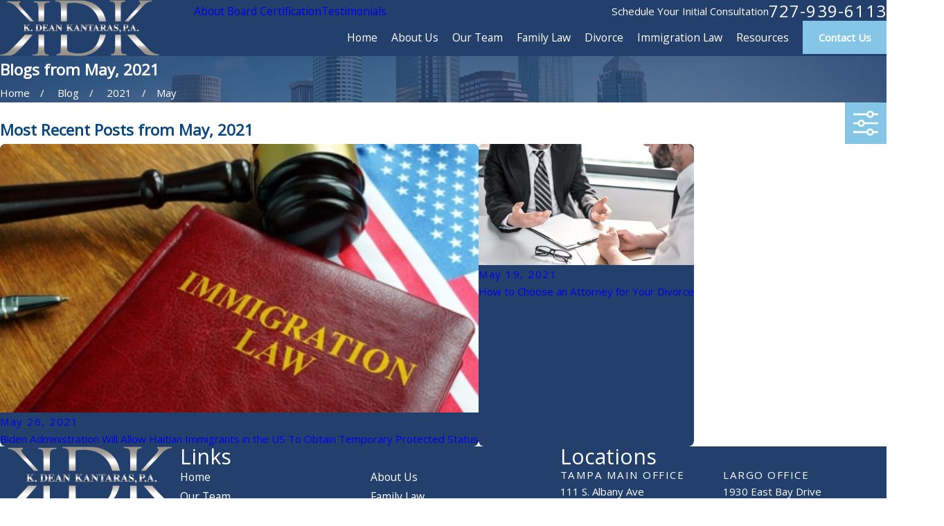

--- FILE ---
content_type: image/svg+xml; charset=utf-8
request_url: https://www.kantaraslaw.com/cms/svg/site/q9att7ojaru.36.2601151631541.svg
body_size: 3248
content:
<?xml version="1.0" encoding="UTF-8" standalone="no"?>
<svg xmlns="http://www.w3.org/2000/svg" viewBox="0 0 36 36">
<style>
	g path { stroke: none; }
	g.root { display: none; }
	g.root:target { display: inline; }
	g line { stroke: black; }
	g circle { stroke: black; }
	g polyline { stroke: black; }
</style>
<g class="root" id="avvo" data-name="avvo">
	<path d="M33.181 1.775c0-1.174-1.252-0.889-1.508-0.875A15.616 15.616-0.091 0 0 23.7 3.526C16.492 8.093 5.941 18.992 0 35.14H9.316a58.917 58.917 0 0 1 2.742-6.152h14.171c0.211 3.016 0.39 5.442 0.468 6.152h9.302S33.241 2.921 33.181 1.775ZM16.01 22.146a60.091 60.091 0 0 1 8.578-10.554c0.165-0.151 0.348-0.137 0.436 0a1.311 1.311 0 0 1 0.091 0.482s0.302 4.778 0.647 10.009Z" />
</g>
<g class="root" id="facebook" data-name="facebook">
	<path d="M20.762 0C14.563 0 13.152 4.601 13.152 7.544L13.152 11.658L9.562 11.658L9.562 18.016L13.144 18.016C13.144 26.175 13.144 36 13.144 36L20.684 36C20.684 36 20.684 26.076 20.684 18.016L25.77 18.016L26.438 11.658L20.692 11.658L20.692 7.924C20.692 6.517 21.628 6.191 22.287 6.191L26.345 6.191L26.345 0.024L20.762 0Z" />
</g>
<g class="root" id="google_plus" data-name="google plus">
	<path d="M33.916 4.998A2.66 2.66 0 0 0 31.312 3H4.688A2.66 2.66 0 0 0 2.084 4.998L0 14.009v0.078a4.8 4.8 0 0 0 2.407 4.118V30.465A2.601 2.601 0 0 0 5.062 33h25.965a2.601 2.601 0 0 0 2.655-2.535V18.15A4.79 4.79 0 0 0 36 14.088V14.009ZM8.622 14.043v0.045a3.482 3.482 0 0 1-3.555 3.396a3.486 3.486 0 0 1-3.555-3.321l2.046-8.85A1.152 1.152 0 0 1 4.688 4.443H9.862Zm8.622 0.045a3.482 3.482 0 0 1-3.555 3.396A3.484 3.484 0 0 1 10.134 14.13L11.386 4.443H17.25Zm1.512 0V4.443h5.859l1.252 9.686a3.56 3.56 0 0 1-7.11-0.042m6.772 15.554a4.05 4.05 0 1 1 2.841-7.039l-1.15 1.059a2.445 2.445 0 0 0-1.689-0.624a2.558 2.558 0 1 0 0 5.114a2.263 2.263 0 0 0 2.4-1.748h-2.4v-1.389h4.004a3.564 3.564 0 0 1 0.066 0.67a3.822 3.822 0 0 1-4.069 3.957m5.4-12.159a3.482 3.482 0 0 1-3.555-3.396v-0.045l-1.24-9.6h5.176a1.152 1.152 0 0 1 1.128 0.865l2.046 8.85a3.486 3.486 0 0 1-3.555 3.321" />
</g>
<g class="root" id="instagram" data-name="instagram">
	<path d="M25.283 35.997L10.737 35.997C4.816 35.989 0.018 31.191 0.01 25.271L0.01 10.723C0.018 4.802 4.816 0.006 10.737-0.002L25.283-0.002C31.204 0.006 36.001 4.802 36.01 10.723L36.01 25.271C36.001 31.191 31.204 35.989 25.283 35.997ZM32.385 10.723C32.388 6.802 29.213 3.62 25.291 3.615C25.289 3.615 25.287 3.615 25.283 3.615L10.737 3.615C6.815 3.615 3.636 6.794 3.636 10.715L3.636 25.271C3.636 29.192 6.815 32.371 10.737 32.371L25.283 32.371C29.205 32.371 32.385 29.192 32.385 25.271L32.385 10.723ZM27.342 10.987C26.093 10.987 25.08 9.975 25.08 8.726C25.08 7.477 26.093 6.464 27.342 6.464C28.59 6.464 29.603 7.477 29.603 8.726C29.603 9.975 28.59 10.987 27.342 10.987ZM18.01 27.305C12.869 27.305 8.701 23.138 8.701 17.997C8.701 12.856 12.869 8.688 18.01 8.688C23.151 8.688 27.319 12.856 27.319 17.997C27.311 23.135 23.148 27.298 18.01 27.305ZM18.01 12.306C14.867 12.306 12.319 14.854 12.319 17.997C12.319 21.14 14.867 23.688 18.01 23.688C21.153 23.688 23.701 21.14 23.701 17.997C23.701 14.854 21.153 12.306 18.01 12.306Z" />
</g>
<g class="root" id="linkedin" data-name="LinkedIn">
	<path d="M4.286 1.688C1.695 1.688 0 3.347 0 5.536C0 7.684 1.647 9.378 4.187 9.378L4.238 9.378C6.875 9.378 8.517 7.677 8.517 5.529C8.467 3.342 6.875 1.688 4.286 1.688ZM27.096 11.936C23.076 11.936 20.557 14.106 20.091 15.627L20.091 12.149L12.208 12.149C12.311 13.996 12.208 34.312 12.208 34.312L20.091 34.312L20.091 22.319C20.091 21.653 20.06 20.986 20.262 20.508C20.805 19.176 21.969 17.792 24.063 17.792C26.799 17.792 28.044 19.842 28.044 22.843L28.044 34.312L36 34.312L36 21.989C36 15.125 32.082 11.936 27.096 11.936ZM0.908 12.15L0.908 34.312L7.924 34.312L7.924 12.15L0.908 12.15Z" />
</g>
<g class="root" id="twitter" data-name="twitter">
	<path d="M26.319 24.312c-0.981-1.431-1.969-2.862-2.95-4.294c-0.988-1.438-1.981-2.881-2.969-4.319c-0.075-0.112-0.162-0.219-0.25-0.338c0.25-0.294 0.488-0.594 0.738-0.881c0.812-0.944 1.625-1.881 2.438-2.825c0.431-0.5 0.862-0.994 1.294-1.488c1.062-1.238 2.125-2.475 3.188-3.719c0.856-1 1.712-2 2.569-3c0-0.006 0.006-0.006 0.006-0.012h-2.362c-0.2 0.231-0.394 0.456-0.594 0.688c-1.031 1.194-2.062 2.388-3.094 3.581c-0.731 0.844-1.456 1.694-2.188 2.544c-0.512 0.594-1.019 1.188-1.531 1.788c-0.469 0.544-0.931 1.094-1.394 1.638c-0.031 0.038-0.044 0.088-0.075 0.162c-0.119-0.15-0.194-0.238-0.256-0.331c-0.181-0.256-0.356-0.512-0.531-0.775c-1.075-1.562-2.144-3.125-3.219-4.688c-1.05-1.531-2.106-3.062-3.15-4.594c0-0.006-0.006-0.006-0.006-0.012h-8.312c0.425 0.612 0.85 1.219 1.275 1.838c0.769 1.119 1.531 2.244 2.3 3.362c0.912 1.325 1.825 2.644 2.731 3.962c1.025 1.494 2.05 2.994 3.075 4.488c0.444 0.644 0.881 1.294 1.325 1.938c0.081 0.119 0.062 0.206-0.025 0.306c-0.169 0.181-0.338 0.362-0.494 0.55c-0.662 0.769-1.312 1.544-1.975 2.312c-0.956 1.112-1.919 2.225-2.881 3.338c-0.706 0.819-1.406 1.638-2.106 2.456c-1.094 1.269-2.181 2.544-3.275 3.812h2.35c0.881-1.025 1.769-2.05 2.65-3.075c0.912-1.05 1.825-2.106 2.731-3.156c0.75-0.869 1.494-1.738 2.238-2.606c0.438-0.512 0.881-1.019 1.325-1.525c0.169-0.194 0.331-0.394 0.506-0.581c0.112-0.119 0.162-0.1 0.256 0.031c0.575 0.844 1.15 1.681 1.725 2.519c1.1 1.606 2.194 3.212 3.294 4.812c0.731 1.062 1.462 2.119 2.194 3.175c0.094 0.138 0.188 0.269 0.288 0.406H31.438c-0.781-1.144-1.55-2.288-2.331-3.425C28.175 27.019 27.244 25.669 26.319 24.312zM28.156 30.188c-0.062 0-0.125 0-0.188 0c-1.131 0-2.256-0.006-3.388 0c-0.162 0-0.256-0.025-0.356-0.188c-0.306-0.488-0.65-0.944-0.981-1.419c-0.581-0.838-1.162-1.675-1.75-2.506c-0.788-1.125-1.575-2.244-2.362-3.362c-0.819-1.169-1.631-2.331-2.45-3.5c-0.656-0.944-1.306-1.894-1.969-2.838c-0.95-1.362-1.912-2.719-2.862-4.075c-0.575-0.819-1.144-1.644-1.719-2.469c-0.938-1.338-1.869-2.675-2.806-4.012c-0.138-0.2-0.275-0.394-0.412-0.594c-0.031-0.044-0.056-0.1-0.1-0.188c0.144 0 0.238 0 0.338 0c1.138 0 2.281-0.006 3.419-0.012c0.1 0 0.138 0.031 0.188 0.112c0.3 0.438 0.606 0.869 0.912 1.306c0.569 0.819 1.144 1.638 1.712 2.45c0.781 1.112 1.562 2.225 2.338 3.338c0.706 1.012 1.406 2.025 2.112 3.038c0.919 1.319 1.844 2.631 2.762 3.944c0.881 1.256 1.75 2.519 2.631 3.775c1.025 1.462 2.05 2.925 3.075 4.388c0.562 0.8 1.125 1.606 1.688 2.412c0.075 0.112 0.138 0.238 0.206 0.356C28.181 30.156 28.169 30.169 28.156 30.188z" />
</g>
</svg>